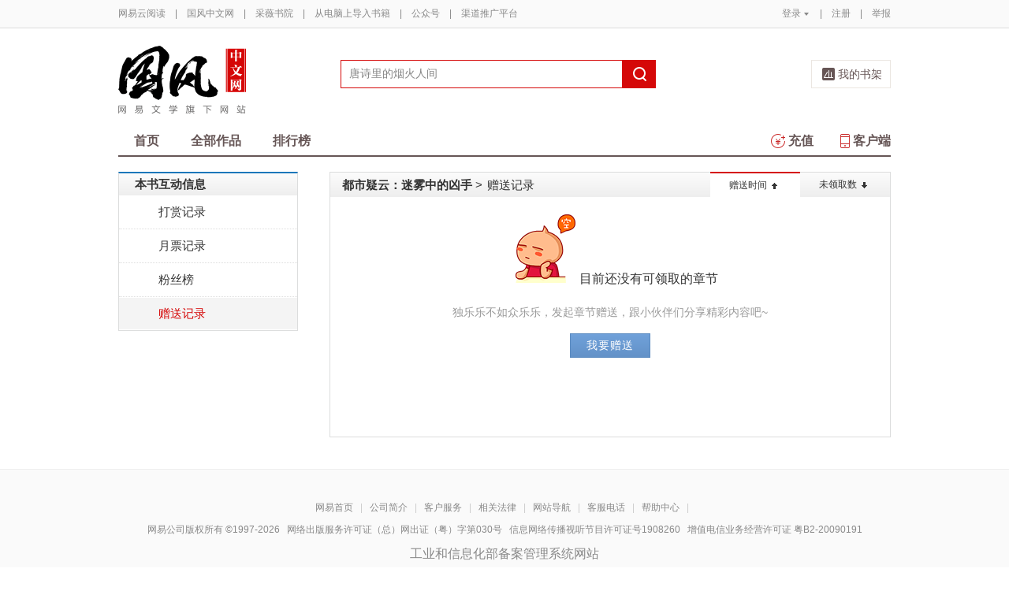

--- FILE ---
content_type: text/css
request_url: http://guofeng.yuedu.163.com/js/components/ah/ah.css
body_size: 1952
content:

/* ah zippy */

.ah-zippy-toggle {
	display: inline-block;
	*display: inline;
	*zoom: 1;
	width: 13px;
	height: 13px;
  background: url(/images/common/ahui.png?5b7193c2) -3px -5px no-repeat;
}

.ah-zippy-collapsed .ah-zippy-toggle {
  background-position: -3px -27px;
}

/* ah pagination */

.ah-pagination {
	margin-top: 15px;
	margin-bottom: 15px;	
}

.ah-pagination-right {
	text-align: right;
}
/* ah dialog */

.ah-dialog {
  font-size: 14px;	
}

.ah-dialog .dialog-body {
  padding: 25px;	
}

.ah-dialog .dialog-heading {
	margin-bottom: 20px;
  font-size: 18px;
  font-weight: normal;
}

.ah-dialog .dialog-content img{
	float: left;
}

.ah-dialog .dialog-content {
  overflow: hidden;
}

.ah-dialog p {
	margin-bottom: 18px;
}

.ah-dialog .dialog-footer {
	margin-top: 25px;
	text-align: right;
}

.ah-dialog-large {
	width: 550px;
}

/* ah table */
.ah-table {
	width: 100%;
}

.ah-info {
	color: #f5322e;
}

.ah-link-revert {
	color: #333;
}



.ah-link,
.ah-link-revert:hover {
	color: #4672af;
}

.ah-link:hover {
	text-decoration: underline;
}

.ah-btn-link {
	border: none;
	background: transparent;
  color: #4672af;
}

.ah-btn-link[disabled] {
	color: #666;
	cursor: not-allowed;
  pointer-events: none;
}

.ah-btn[disabled] {
  cursor: not-allowed;
  pointer-events: none;
  opacity: .65;
  filter: alpha(opacity=65);
  -webkit-box-shadow: none;
  box-shadow: none;
}

.ah-btn {
  padding: 3px 20px;
  border-color: #dcdcdc;
  color: #666;
  background:#ececec;background:-webkit-gradient(linear,0% 0%,0% 100%,from(#fefefe),to(#ececec));background:-webkit-linear-gradient(#fefefe,#ececec);background:-moz-linear-gradient(#fefefe,#ececec);background:-ms-linear-gradient(#fefefe,#ececec);background:linear-gradient(#fefefe,#ececec);
  background-repeat: repeat-x;
}
.ah-btn:hover {
	background-position: 0 -15px;
	background-color: #ececec;
}
.ah-btn-primary {
	border-color: #5a8ac0;
	color: #fff;
	background-color:#54aede;
	background-image:-webkit-gradient(linear,0% 0%,0% 100%,from(#70a1da),to(#6392c8));
	background-image:-webkit-linear-gradient(#70a1da,#6392c8);
	background-image:-moz-linear-gradient(#70a1da,#6392c8);
	background-image:-ms-linear-gradient(#70a1da,#6392c8);
	background-image:linear-gradient(#70a1da,#6392c8);
}
.ah-btn-primary:hover {
	background-color: #6392c8;
}
.ah-btn-primary[disabled] {
	background-color: #428bca;
  border-color: #357ebd;
}

.ah-btn,
.ah-btn-plain {
  border-radius: 0;
  box-shadow: none;
  text-shadow: none;
}


.ah-btn-plain {
  background: #fafafa;
  border-color: #d0d0d0;
  color: #666;
}

.ah-btn:hover,
.ah-btn-plain:hover {
  color: #666;
}

.ah-btn-plain:hover {
  background: transparent;
}

.ah-btn-primary:hover {
	color: #fff;
}

.ah-btn-lg {
	padding: 6px 16px;
	font-size: 16px;
	line-height: 1.33;
}

.ah-btn-block {
  width: 100%;
  padding-left: 0;
  padding-right: 0;
}

.ah-typo-lg,
.ah-typo-lg button {
	font-size: 14px;
}

.ah-list-item {
  padding: 16px 0;
  border-bottom: 1px dotted #ccc;
}

.ah-list-item__first {
  border-top: 1px dotted #ccc;
}

.ah-input,
.ah-select {
	border: 1px solid #d0d0d0;
	border-radius: 1px;
	padding: 4px;
}

.ah-input-mini {
	width: 80px;
}


.ah-input:focus {
  outline: #e59700 solid 1px;	
}

/* ah error */

.ah-error-nodata {
  padding-top: 20px;
  padding-bottom: 20px;
  text-align: center;
}

.ah-error-nodata .ico {
  display: inline-block;
  *display: inline;
  *zoom: 1;
  width: 94px;
  height: 89px;
  background-position: 11px -2px;
  background-image: url(/images/booklist-empty.png?d553d7ef);
  background-repeat: no-repeat;
}

.ah-error-nodata .heading {
	font-size: 16px;
}

.ah-error-text-notice {
  color: #ff5600;
}

.ah-error-text-severe {
  color: #ff0000;
}

.ah-error-text-success {
  color: #018b28;
}


.ah-error-notice .ico {
  display: inline-block;
  *display: inline;
  *zoom: 1;
  width: 89px;
  height: 93px;
  background: url(/images/newface.png?6e99d6e4) 0 -149px no-repeat;
}

.ah-dialog .ah-error-notice .ico {
	margin-left: 30px;
	margin-right: 20px;
}

.ah-error-notice-1 .ah-error-heading {
	margin-top: 30px;
}

.ah-error-ico {
  padding-left: 30px;
  margin-bottom: 30px;
  background: url(/images/wgd-tick-s.png?241160ef) no-repeat;
}

.ah-error-ico-notice {
  background-position: -52px -65px;
}

.ah-error-ico-success {
  background-position: 0 -1px;
}


.ah-ico-hongbao,
.ah-ico-coupon {
	background-image: url(/images/bookicons.png?b17e991a);	
}

.ah-ico-hongbao {
	width: 60px;
	height: 24px;
	background-position: 0 -720px;	
}

.ah-ico-coupon {
	width: 70px;
	height: 23px;
	background-position: -60px -720px;	
}


.ah-dialog .u-btn {
	border-radius: 3px;
}


.ah-guide-tip {
	width: 102px;
	border-radius: 2px;
	background: #f5322e;
  line-height: 15px;
  padding: 2px 6px;
}

.ah-guide-tip .close {
  top: 2px;
  right: 2px;
  font-weight: normal;
}

.ah-guide-tip,
.ah-guide-tip .close {
  position: absolute;
  font-size: 12px;
  color: #fff;
  font-family:\5b8b\4f53,arial;
}

.ah-guide-tip .close:hover {
	color: #ccc !important;
}

.ah-guide-tip .caret {
	position: absolute;
	width: 0;
	height: 0;
	border: 2px solid transparent;
	border-top-color: #f5322e;
  border-left-color:#f5322e;
  bottom: -4px;
  left: 10px;
}

@-webkit-keyframes bounce{
    0%,100%{-webkit-transform:translateY(0);}
    10%{-webkit-transform:translateY(-4px);}
    20%{-webkit-transform:translateY(0);}
}
@-moz-keyframes bounce{
    0%,100%{-moz-transform:translateY(0);}
    40%{-moz-transform:translateY(-4px);}
    60%{-moz-transform:translateY(0);}
}
@-ms-keyframes bounce{
    0%,100%{-ms-transform:translateY(0);}
    40%{-ms-transform:translateY(-4px);}
    60%{-ms-transform:translateY(0);}
}

.ah-a-bounce {
  -webkit-animation:3s 1s infinite ease-in-out;
  -moz-animation:3s 1s infinite ease-in-out;
  -ms-animation:3s 1s infinite ease-in-out;
  animation:3s 1s infinite ease-in-out;
}

.ah-a-bounce {
	-webkit-animation-name:bounce;
	-moz-animation-name:bounce;
	-ms-animation-name:bounce;
	animation-name:bounce;
}


--- FILE ---
content_type: application/x-javascript
request_url: http://guofeng.yuedu.163.com/js/components/ah/workflow.js
body_size: 539
content:
/**
 * @requires bootstrap-dialog
 *  
 * @provides ah-workflow
 */

(function() {
  var ah = window.ah = window.ah || {};
  
  var Workflow = ah.Workflow = function(options) {
    this.options = options || {};
    this._$el = null;
  };
  
  Workflow.prototype.start = function() {
    var self = this;
    var ajax = $.get(this.options.url, this.options.params || {}, function(ret) {
      if (ret.resultCode == -999) {
        return login163();
      }
      self._process(ret.payload);
    }, 'json');
    
    ajax.fail(function() {
      
    });
  };
  

  Workflow.prototype._process = function(payload) {
    this._$el = $(payload.html).appendTo(this.options.parent);

    var func = new Function('__ahTokens', payload.js);
    func({
      root: this._$el[0],
      next: $.proxy(this._next, this)
    });
    
    var onViewContentLoaded = this.options.onViewContentLoaded;
    if (typeof onViewContentLoaded == 'function') {
      setTimeout(onViewContentLoaded, 0);
    }
  };
  
  Workflow.prototype._next = function(nextWorkflowElementId) {
    
  };
  
  Workflow.prototype.$destroy = function() {
    this._$el = null;
  };

}());